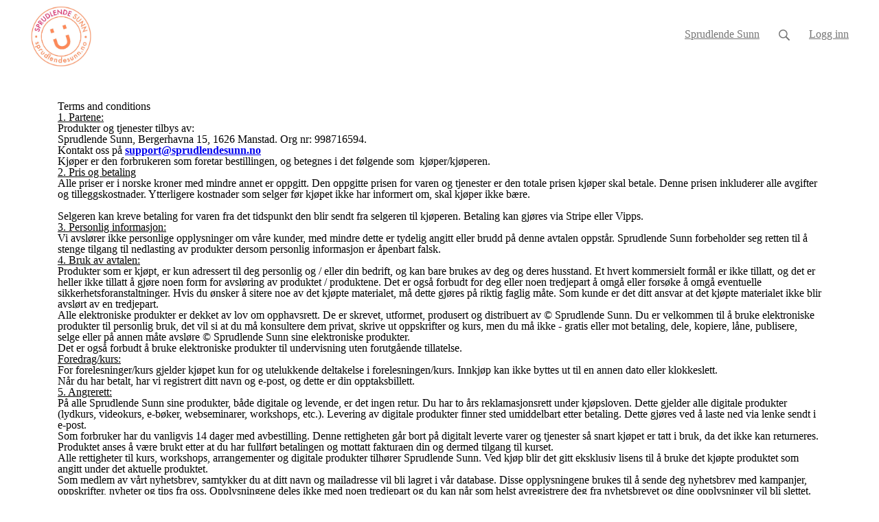

--- FILE ---
content_type: text/html; charset=utf-8
request_url: https://sprudlendesunn.simplero.com/terms
body_size: 11201
content:
<!DOCTYPE html>
<html class="themed-content-root">
  <head><meta http-equiv="Content-Type" content="text/html; charset=UTF-8"><script>
//<![CDATA[

      var callbacks = []
      var waitingForLogincheck = true
      window.onLogincheckComplete = callback => {
        if (waitingForLogincheck) {
          callbacks.push(callback)
        } else {
          // Logincheck already done, call this now
          callback()
        }
      };

      function logincheck_request(url) {
        var lc = document.createElement('script'); lc.type = 'text/javascript'; lc.async = true; lc.src = url;
        var s = document.getElementsByTagName('script')[0]; s.parentNode.insertBefore(lc, s);
      }

      function logincheck_response(result) {
        if (result.token) {
          document.cookie = '_simplero_autologin=' + result.token + '; expires=' + new Date(new Date().getTime() + 1000*60).toUTCString() + '; SameSite=None; Secure';
          window.location.reload();
        } else if (result.autologin_url) {
          window.location.href = result.autologin_url;
        } else {
          callbacks.forEach(callback => callback())
          waitingForLogincheck = false
        }
      }

    logincheck_request('https://secure.simplero.com/logincheck.js?account_id=17203&return_to=https%3A%2F%2Fsprudlendesunn.simplero.com%2Fterms&site_id=13126');
//]]>
</script><script>
  /*! modernizr 3.6.0 (Custom Build) | MIT *
  * https://modernizr.com/download/?-webp-setclasses !*/
  !function(e,n,A){function o(e,n){return typeof e===n}function t(){var e,n,A,t,a,i,l;for(var f in r)if(r.hasOwnProperty(f)){if(e=[],n=r[f],n.name&&(e.push(n.name.toLowerCase()),n.options&&n.options.aliases&&n.options.aliases.length))for(A=0;A<n.options.aliases.length;A++)e.push(n.options.aliases[A].toLowerCase());for(t=o(n.fn,"function")?n.fn():n.fn,a=0;a<e.length;a++)i=e[a],l=i.split("."),1===l.length?Modernizr[l[0]]=t:(!Modernizr[l[0]]||Modernizr[l[0]]instanceof Boolean||(Modernizr[l[0]]=new Boolean(Modernizr[l[0]])),Modernizr[l[0]][l[1]]=t),s.push((t?"":"no-")+l.join("-"))}}function a(e){var n=u.className,A=Modernizr._config.classPrefix||"";if(c&&(n=n.baseVal),Modernizr._config.enableJSClass){var o=new RegExp("(^|\s)"+A+"no-js(\s|$)");n=n.replace(o,"$1"+A+"js$2")}Modernizr._config.enableClasses&&(n+=" "+A+e.join(" "+A),c?u.className.baseVal=n:u.className=n)}function i(e,n){if("object"==typeof e)for(var A in e)f(e,A)&&i(A,e[A]);else{e=e.toLowerCase();var o=e.split("."),t=Modernizr[o[0]];if(2==o.length&&(t=t[o[1]]),"undefined"!=typeof t)return Modernizr;n="function"==typeof n?n():n,1==o.length?Modernizr[o[0]]=n:(!Modernizr[o[0]]||Modernizr[o[0]]instanceof Boolean||(Modernizr[o[0]]=new Boolean(Modernizr[o[0]])),Modernizr[o[0]][o[1]]=n),a([(n&&0!=n?"":"no-")+o.join("-")]),Modernizr._trigger(e,n)}return Modernizr}var s=[],r=[],l={_version:"3.6.0",_config:{classPrefix:"",enableClasses:!0,enableJSClass:!0,usePrefixes:!0},_q:[],on:function(e,n){var A=this;setTimeout(function(){n(A[e])},0)},addTest:function(e,n,A){r.push({name:e,fn:n,options:A})},addAsyncTest:function(e){r.push({name:null,fn:e})}},Modernizr=function(){};Modernizr.prototype=l,Modernizr=new Modernizr;var f,u=n.documentElement,c="svg"===u.nodeName.toLowerCase();!function(){var e={}.hasOwnProperty;f=o(e,"undefined")||o(e.call,"undefined")?function(e,n){return n in e&&o(e.constructor.prototype[n],"undefined")}:function(n,A){return e.call(n,A)}}(),l._l={},l.on=function(e,n){this._l[e]||(this._l[e]=[]),this._l[e].push(n),Modernizr.hasOwnProperty(e)&&setTimeout(function(){Modernizr._trigger(e,Modernizr[e])},0)},l._trigger=function(e,n){if(this._l[e]){var A=this._l[e];setTimeout(function(){var e,o;for(e=0;e<A.length;e++)(o=A[e])(n)},0),delete this._l[e]}},Modernizr._q.push(function(){l.addTest=i}),Modernizr.addAsyncTest(function(){function e(e,n,A){function o(n){var o=n&&"load"===n.type?1==t.width:!1,a="webp"===e;i(e,a&&o?new Boolean(o):o),A&&A(n)}var t=new Image;t.onerror=o,t.onload=o,t.src=n}var n=[{uri:"[data-uri]",name:"webp"},{uri:"[data-uri]",name:"webp.alpha"},{uri:"[data-uri]",name:"webp.animation"},{uri:"[data-uri]",name:"webp.lossless"}],A=n.shift();e(A.name,A.uri,function(A){if(A&&"load"===A.type)for(var o=0;o<n.length;o++)e(n[o].name,n[o].uri)})}),t(),a(s),delete l.addTest,delete l.addAsyncTest;for(var p=0;p<Modernizr._q.length;p++)Modernizr._q[p]();e.Modernizr=Modernizr}(window,document);
</script>

    <meta charset="utf-8">
    <meta name="viewport" content="width=device-width, initial-scale=1">
    <style>.heading .heading__parent a:hover,.heading h1 a:hover,.heading .heading__parent a:focus,.heading h1 a:focus{color:#ccc500}.heading .heading__parent a:active,.heading h1 a:active{color:#b3ac00}:root{--color-body:                    #fff;--color-body-rgb:                255, 255, 255;--color-body-most-contrasted-neutral-10-white: #f3f2f5;--color-body-alternate-most-contrasted-neutral-10-white: #f3f2f5;--color-body-darken-5:           #f2f2f2;--color-body-darken-2:           #fafafa;--color-body-alternate:          #f9f9f9;--color-body-alternate-rgb:      249, 249, 249;--color-body-alternate-darken-10: #e0e0e0;--color-border:                  #e9e9e9;--color-border-opacity-10:       rgba(233,233,233,0.1);--color-border-opacity-20:       rgba(233,233,233,0.2);--color-border-focus:            #c2c2c2;--color-header-text:             #757575;--color-header-text-hover:       #4e4e4e;--color-header-text-active:      #282828;--color-header-text-least-contrasted-6: #efefef;--color-header-bg:               #fff;--color-header-announcement-bg:  #5fd1b3;--color-header-announcement-contrast-9: #82dbc3;--color-header-announcement-text: #333;--color-header-border:            #e9e9e9;--color-transparent-header-text:  #fff;--color-transparent-header-text-active: #b3b3b3;--color-transparent-header-text-hover: #d9d9d9;--color-primary:                 #fff600;--color-primary-transparentize-88: rgba(255,246,0,0.12);--color-primary-rgb:             255, 246, 0;--color-primary-darken-10:       #ccc500;--color-primary-lighten-10:      #fff833;--color-primary-hover:           #ccc500;--color-primary-active:          #b3ac00;--color-primary-most-contrasted-white-black: #000;--color-secondary:               #141414;--color-text:                    #343434;--color-text-most-contrasted-white-black: #fff;--color-text-opacity-10:         rgba(52,52,52,0.1);--color-text-opacity-20:         rgba(52,52,52,0.2);--color-text-alternate:          #7a7a7a;--color-text-alternate-darken-5: #6d6d6d;--color-text-alternate-darken-10: #616161;--color-text-alternate-lighten-20: #adadad;--color-text-alternate-light:     #bababa;--color-text-alternate-hover:    #535353;--color-text-alternate-active:   #2d2d2d;--color-heading:                 #111;--color-heading-rgba-15:         rgba(17,17,17,0.15);--color-heading-rgba-80:         rgba(17,17,17,0.8);--color-button-bg:               #ffad00;--color-button-text:             #fff;--color-border-grey:             #ccc;--color-success:                 #30ad63;--color-error:                   #ad3030;--color-search-highlight:        rgba(34,77,80,0.1);--heading-font-family:           Quicksand,Helvetica,Arial,Verdana,Trebuchet MS,sans-serif;--heading-font-weight:           700;--heading-line-height:           1.4;--button-font-family:           Quicksand,Helvetica,Arial,Verdana,Trebuchet MS,sans-serif;--button-font-weight:           700;--site-width:                    1200px;--neutral:                       #111;--neutral-80:                    #343434;--neutral-60:                    #4e4e4e;--neutral-40:                    #676767;--neutral-20:                    #CFCDD6;--neutral-15:                    #DBD9E0;--neutral-10:                    #F3F2F5;--neutral-5:                     #FAFAFB;--neutral-alternate:             #111;--neutral-alternate-80:          #7a7a7a;--neutral-alternate-60:          #949494;--neutral-alternate-40:          #adadad;--border-radius-sm:              2px;--border-radius-md:              3px;--border-radius-lg:              4px;--section-spacing:               2.75rem;--section-spacing-xs:            0;--section-spacing-small:         1rem;--section-spacing-large:         4.125rem;--section-spacing-xlarge:        5.5rem;--section-spacing-mobile:        1rem;--base-font-size:                16px;--base-font-family:              Roboto,Helvetica,Arial,Verdana,Trebuchet MS,sans-serif;--base-line-height:              1.6;--base-line-height-computed:     1.6rem;--comment-avatar-size:           36px;--comment-avatar-spacing:        .9375rem;--comment-spacing:               1.25rem;--header-height:                 6.5rem;--header-padding-vertical:       .625rem;--header-padding-horizontal:     .875rem;--header-font-size:              16px;--header-brand-inner-height:     3.125rem;--header-inner-height:           2.5rem;--grid-gutter:                   2.75rem;--sidebar-nav-padding-base:      .75rem;--sidebar-nav-padding-per-level: .75rem;--color-sidebar-link:            #757575;--color-sidebar-link-hover:      #4e4e4e;--color-sidebar-link-active:     #282828;--color-primary-body-mix:        #fffb80;--color-sidebar-text:            #757575;--header-brand-padding-vertical: .3125rem;--footer-bg:                     #1e2322;--footer-bg-contrasted-8:        #8c9391;--footer-bg-contrasted-16:       #a1a7a5;--footer-color:                  #78807d;--footer-color-bg-mix-67:        #5a615f;--footer-nav-font-size:          1rem;--footer-company-font-size:      .875rem;--color-button-bg:               #ffad00;--color-button-bg-opacity-075:   rgba(255,173,0,0.075);--color-button-bg-hover:         #cc8a00;--color-button-bg-active:        #b37900;--grid-gutter:                   2.75rem;--grid-gutter-mobile:            1rem;--vjs-color:                     #fff600;--vjs-control-hover-color:       #fff600;--section-spacing-responsive:    var(--section-spacing-mobile)}@media (min-width: 481px){:root{--section-spacing-responsive: var(--section-spacing)}}.heading h1 a{color:var(--color-heading)}.site-header .site-header__nav>li.site-header__nav__item--cta>a.btn--solid{border-color:#fff28f;background:#fff28f;color:#fff}.site-header .site-header__nav>li.site-header__nav__item--cta>a.btn--outline{border-color:#fff28f;color:#fff28f}.site-header .site-header__nav>li.site-header__nav__item--cta>a.btn--outline.btn--no-focus:focus:not(:disabled):not(:hover):not(:active){border-color:#fff28f;color:#fff28f;background:transparent}.site-header .site-header__nav>li.site-header__nav__item--cta>a.btn--solid:hover:not(:disabled),.site-header .site-header__nav>li.site-header__nav__item--cta>a.btn--solid:focus:not(:disabled),.site-header .site-header__nav>li.site-header__nav__item--cta>a.btn--outline:hover:not(:disabled),.site-header .site-header__nav>li.site-header__nav__item--cta>a.btn--outline:focus:not(:disabled){color:#fff;border-color:#ffef76;background:#ffef76}.site-header .site-header__nav>li.site-header__nav__item--cta>a.btn--solid:active:not(:disabled),.site-header .site-header__nav>li.site-header__nav__item--cta>a.btn--outline:active:not(:disabled){color:#fff;border-color:#ffec5c;background:#ffec5c}@media (min-width: 950px){.site-header--style-breathe .site-header__nav .site-header__nav__item__label{position:relative}.site-header--style-breathe .site-header__nav .site-header__nav__item__label:before{content:'';position:absolute;bottom:12px;left:0;width:0;height:2px;background:var(--footer-color);transform:translateZ(0px);transition:all 0.15s}.site-header--style-breathe .site-header__nav:hover .site-header__nav__item__label:before{left:0;width:100%}}.btn--success.btn--solid{border-color:#30ad63;background:#30ad63;color:#fff}.btn--success.btn--outline{border-color:#30ad63;color:#30ad63}.btn--success.btn--outline.btn--no-focus:focus:not(:disabled):not(:hover):not(:active){border-color:#30ad63;color:#30ad63;background:transparent}.btn--success.btn--solid:hover:not(:disabled),.btn--success.btn--solid:focus:not(:disabled),.btn--success.btn--outline:hover:not(:disabled),.btn--success.btn--outline:focus:not(:disabled){color:#fff;border-color:#2a9958;background:#2a9958}.btn--success.btn--solid:active:not(:disabled),.btn--success.btn--outline:active:not(:disabled){color:#fff;border-color:#25854c;background:#25854c}.btn--alternate.btn--solid{border-color:#7a7a7a;background:#7a7a7a;color:#fff}.btn--alternate.btn--outline{border-color:#7a7a7a;color:#7a7a7a}.btn--alternate.btn--outline.btn--no-focus:focus:not(:disabled):not(:hover):not(:active){border-color:#7a7a7a;color:#7a7a7a;background:transparent}.btn--alternate.btn--solid:hover:not(:disabled),.btn--alternate.btn--solid:focus:not(:disabled),.btn--alternate.btn--outline:hover:not(:disabled),.btn--alternate.btn--outline:focus:not(:disabled){color:#fff;border-color:#6d6d6d;background:#6d6d6d}.btn--alternate.btn--solid:active:not(:disabled),.btn--alternate.btn--outline:active:not(:disabled){color:#fff;border-color:#616161;background:#616161}.cc-window{border:1px solid #e9e9e9}
</style>
    

    <link rel="preload" href="https://fonts.googleapis.com/css?family=Quicksand:400,400italic,500,600,700,700italic,800|Roboto:400,400italic,500,600,700,700italic,800&amp;display=swap" as="style" onload="this.onload=null;this.rel='stylesheet'">
<noscript><link rel="stylesheet" href="https://fonts.googleapis.com/css?family=Quicksand:400,400italic,500,600,700,700italic,800|Roboto:400,400italic,500,600,700,700italic,800&amp;display=swap"></noscript>


    <title>Terms and conditions - Sprudlende Sunn</title>
    
  <link rel="shortcut icon" type="image/x-icon" href="https://us.simplerousercontent.net/uploads/asset/file/6495268/favicon.png"><meta property="og:site_name" content="Sprudlende Sunn"><meta property="og:type" content="article"><meta name="twitter:card" content="summary"><meta name="title" property="title" content="Terms and conditions"><meta property="og:title" content="Terms and conditions"><meta name="twitter:title" content="Terms and conditions"><meta property="og:url" content="https://sprudlendesunn.simplero.com/terms"><meta name="twitter:url" content="https://sprudlendesunn.simplero.com/terms"><meta name="description" property="description" content="1. Partene:
Produkter og tjenester tilbys av:
Sprudlende Sunn, Bergerhavna 15, 1626 Manstad. Org nr: 998716594. 
Kontakt oss på support@sprudlendes..."><meta property="og:description" content="1. Partene:
Produkter og tjenester tilbys av:
Sprudlende Sunn, Bergerhavna 15, 1626 Manstad. Org nr: 998716594. 
Kontakt oss på support@sprudlendes..."><meta name="twitter:description" content="1. Partene:
Produkter og tjenester tilbys av:
Sprudlende Sunn, Bergerhavna 15, 1626 Manstad. Org nr: 998716594. 
Kontakt oss på support@sprudlendes..."><link rel="canonical" href="https://sprudlendesunn.simplero.com/terms"><meta name="csrf-param" content="authenticity_token">
<meta name="csrf-token" content="0XK72FeujHmmM7GUBUxHzmLDEjvqUttLkCdTcKsHP51yk8YXruJ1kwRNAZU6MovjrnhMqewJ6CjoP115eDd6xw"><script src="https://assets0.simplero.com/packs/vite/assets/jquery-Be9y8_BM.js" crossorigin="anonymous" type="module"></script>
<script src="https://assets0.simplero.com/packs/vite/assets/site-DjpVM38R.js" crossorigin="anonymous" type="module"></script>
<script src="https://assets0.simplero.com/packs/vite/assets/index-C6JJ3U91.js" crossorigin="anonymous" type="module"></script>
<script src="https://assets0.simplero.com/packs/vite/assets/index-DG5QY38R.js" crossorigin="anonymous" type="module"></script>
<script src="https://assets0.simplero.com/packs/vite/assets/index-D895Aty8.js" crossorigin="anonymous" type="module"></script><link rel="modulepreload" href="https://assets0.simplero.com/packs/vite/assets/jquery-BUhUPmkV.js" as="script" crossorigin="anonymous">
<link rel="modulepreload" href="https://assets0.simplero.com/packs/vite/assets/_commonjsHelpers-BosuxZz1.js" as="script" crossorigin="anonymous">
<link rel="modulepreload" href="https://assets0.simplero.com/packs/vite/assets/site_editor-B4iQNOnB.js" as="script" crossorigin="anonymous">
<link rel="modulepreload" href="https://assets0.simplero.com/packs/vite/assets/index-BCh9TbPA.js" as="script" crossorigin="anonymous">
<link rel="modulepreload" href="https://assets0.simplero.com/packs/vite/assets/index-1y0m-tDY.js" as="script" crossorigin="anonymous">
<link rel="modulepreload" href="https://assets0.simplero.com/packs/vite/assets/checkboxes_group-Dox2lhft.js" as="script" crossorigin="anonymous">
<link rel="modulepreload" href="https://assets0.simplero.com/packs/vite/assets/add_params_to_url-C51MF6Vc.js" as="script" crossorigin="anonymous">
<link rel="modulepreload" href="https://assets0.simplero.com/packs/vite/assets/field_wrapper-DF-BbDjI.js" as="script" crossorigin="anonymous">
<link rel="modulepreload" href="https://assets0.simplero.com/packs/vite/assets/index-BVApNXUP.js" as="script" crossorigin="anonymous">
<link rel="modulepreload" href="https://assets0.simplero.com/packs/vite/assets/intl_phone-IM89LMyA.js" as="script" crossorigin="anonymous">
<link rel="modulepreload" href="https://assets0.simplero.com/packs/vite/assets/timer-0VCabdim.js" as="script" crossorigin="anonymous">
<link rel="modulepreload" href="https://assets0.simplero.com/packs/vite/assets/index-h6NTxCwi.js" as="script" crossorigin="anonymous">
<link rel="modulepreload" href="https://assets0.simplero.com/packs/vite/assets/preload-helper-Bc7v_Ddp.js" as="script" crossorigin="anonymous">
<link rel="modulepreload" href="https://assets0.simplero.com/packs/vite/assets/dom-B8sbAOCx.js" as="script" crossorigin="anonymous">
<link rel="modulepreload" href="https://assets0.simplero.com/packs/vite/assets/index-SuzqRTwP.js" as="script" crossorigin="anonymous">
<link rel="modulepreload" href="https://assets0.simplero.com/packs/vite/assets/process_response-B2k77-MR.js" as="script" crossorigin="anonymous">
<link rel="modulepreload" href="https://assets0.simplero.com/packs/vite/assets/api-BxPNj0Ts.js" as="script" crossorigin="anonymous">
<link rel="modulepreload" href="https://assets0.simplero.com/packs/vite/assets/index-BMwMmqZ9.js" as="script" crossorigin="anonymous">
<link rel="modulepreload" href="https://assets0.simplero.com/packs/vite/assets/rails-ujs-DdjBENKs.js" as="script" crossorigin="anonymous"><link rel="stylesheet" href="https://assets0.simplero.com/packs/vite/assets/site-Bu490IGQ.css" media="all">
<link rel="stylesheet" href="https://assets0.simplero.com/packs/vite/assets/index-CJmG_Nqz.css" media="all">
<link rel="stylesheet" href="https://assets0.simplero.com/packs/vite/assets/index-D3XppOMp.css" media="all">
<link rel="stylesheet" href="https://assets0.simplero.com/packs/vite/assets/index-BOhkefk5.css" media="all">
<link rel="stylesheet" href="https://assets0.simplero.com/packs/vite/assets/index-BEZX00ul.css" media="all">
<link rel="stylesheet" href="https://assets0.simplero.com/packs/vite/assets/checkboxes_group-DT3_OuZ7.css" media="all">
<link rel="stylesheet" href="https://assets0.simplero.com/packs/vite/assets/field_wrapper-BbaCoj7i.css" media="all">
<link rel="stylesheet" href="https://assets0.simplero.com/packs/vite/assets/index-woUO3tWC.css" media="all">
<link rel="stylesheet" href="https://assets0.simplero.com/packs/vite/assets/index-ndzvY1vf.css" media="all"><link rel="stylesheet" href="https://assets0.simplero.com/packs/vite/assets/index-BZztvbEB.css" media="all">
<link rel="stylesheet" href="https://assets0.simplero.com/packs/vite/assets/index-B0m8wffa.css" media="all">
<link rel="stylesheet" href="https://assets0.simplero.com/packs/vite/assets/index-CQ1xjNj3.css" media="all"><!-- Facebook Pixel Code -->
<script>
!function(f,b,e,v,n,t,s)
{if(f.fbq)return;n=f.fbq=function(){n.callMethod?
n.callMethod.apply(n,arguments):n.queue.push(arguments)};
if(!f._fbq)f._fbq=n;n.push=n;n.loaded=!0;n.version='2.0';
n.queue=[];t=b.createElement(e);t.async=!0;
t.src=v;s=b.getElementsByTagName(e)[0];
s.parentNode.insertBefore(t,s)}(window, document,'script',
'https://connect.facebook.net/en_US/fbevents.js');
fbq('init', '453516725685835');
fbq('track', 'PageView');
</script>
<noscript><img height="1" width="1" style="display:none" src="https://www.facebook.com/tr?id=453516725685835&amp;ev=PageView&amp;noscript=1"></noscript>
<!-- End Facebook Pixel Code --><script>function simpleroJSCode123a382ddfbce361d58c4baedefd334e229d1de0() {
  try {
    !function(f,b,e,v,n,t,s) {if(f.fbq)return;n=f.fbq=function(){n.callMethod?  n.callMethod.apply(n,arguments):n.queue.push(arguments)}; if(!f._fbq)f._fbq=n;n.push=n;n.loaded=!0;n.version='2.0'; n.queue=[];t=b.createElement(e);t.async=!0; t.src=v;s=b.getElementsByTagName(e)[0]; s.parentNode.insertBefore(t,s)}(window, document,'script', 'https://connect.facebook.net/en_US/fbevents.js'); fbq('init', '890366435069749', {"ct":"columbus","st":"oh","zp":"43215","country":"us"});
 
fbq('track', 'PageView', {}, { eventID: '890366435069749_2mbp5m9f2oaxrtyg' });
  } catch(err) { console.log('an error occurred while running your js', err) }
}

function simpleroJSCode123a382ddfbce361d58c4baedefd334e229d1de0Wrapper() {
  if (typeof simpleroCookieConsent == 'undefined') {
    console.log("simpleroCookieConsent is undefined, running provided JS anyway.")
    simpleroJSCode123a382ddfbce361d58c4baedefd334e229d1de0()
  } else {
    simpleroCookieConsent.whenCookiesAllowed(simpleroJSCode123a382ddfbce361d58c4baedefd334e229d1de0)
  }
}

// Wait for the document to be ready, otherwise simpleroCookieConsent may not be defined yet.
if (typeof simpleroCookieConsent != 'undefined' || document.readyState === "complete" || document.readyState === "loaded") {
  simpleroJSCode123a382ddfbce361d58c4baedefd334e229d1de0Wrapper()
} else {
  document.addEventListener('DOMContentLoaded', simpleroJSCode123a382ddfbce361d58c4baedefd334e229d1de0Wrapper)
}
</script></head>
  <body class="scrolltop template template--terms nav-top " data-cookie-consent-manager='{"consentType":"none","countryCode":"US","createConsentRecordURL":"https://sprudlendesunn.simplero.com/cookie_consent_records/create","content":{"href":"https://simplero.com/privacy-policy","header":"Cookies used on the website!","message":"This website uses cookies to ensure you get the best experience on our website.","dismiss":"Got it!","allow":"Allow cookies","deny":"Decline","link":"Learn more","policy":"Cookie Policy"},"position":null,"layout":null,"popupBg":"#ffffff","popupText":"#343434","buttonBg":"#5fd1b3","buttonText":"#ffffff"}' data-simplero-object-id="" data-simplero-render-mode="">
    
      







  <header class="site-header site-header--lg site-header--style-">
    



    <div class="wrapper">
      <a class="site-header__brand" href="/"><picture><source srcset="https://img.simplerousercontent.net/scaled_image/6495249/ed4fe49c8b24c8618538f3223b1958967499dcfd/logo-921w-921h.webp" type="image/webp"></source><img alt="Sprudlende Sunn logo" class="" src="https://img.simplerousercontent.net/scaled_image/6495249/fac734ba5b01135baeca040ed1233ee575a90fac/logo-921w-921h.png" width="921" height="921"></picture>
          </a>
      <a href="javascript:void(0)" class="site-header__nav-toggle">
        <span class="site-header__nav-toggle__open"><svg class="icon--size-" xmlns="http://www.w3.org/2000/svg" x="0" y="0" width="20" height="20" viewbox="0 0 20 20"><path fill="currentColor" d="M18.5 10.5c0 .3-.2.5-.5.5H2c-.3 0-.5-.2-.5-.5v-1c0-.3.2-.5.5-.5h16c.3 0 .5.2.5.5v1zm0 5c0-.3-.2-.5-.5-.5H2c-.3 0-.5.2-.5.5v1c0 .3.2.5.5.5h16c.3 0 .5-.2.5-.5v-1zm0-12c0-.3-.2-.5-.5-.5H2c-.3 0-.5.2-.5.5v1c0 .3.2.5.5.5h16c.3 0 .5-.2.5-.5v-1z"></path></svg></span>
        <span class="site-header__nav-toggle__close"><svg class="icon--size-" xmlns="http://www.w3.org/2000/svg" x="0" y="0" width="20" height="20" viewbox="0 0 20 20"><path fill="currentColor" d="M11.4 10l5.7-5.7c.2-.2.2-.5 0-.7l-.7-.7c-.2-.2-.5-.2-.7 0L10 8.6 4.3 2.9c-.2-.2-.5-.2-.7 0l-.7.7c-.2.2-.2.5 0 .7L8.6 10l-5.7 5.7c-.2.2-.2.5 0 .7l.7.7c.2.2.5.2.7 0l5.7-5.7 5.7 5.7c.2.2.5.2.7 0l.7-.7c.2-.2.2-.5 0-.7L11.4 10z"></path></svg></span>
      </a>

      <nav class="site-header--mobile-closed__hidden">
        <ul class="site-header__nav">
          
            
            
            

            <li class="site-header__nav__item site-header__nav__item--type-page site-header__nav__item--page--sprudlendesunn" id="site-header__nav__item__38661">
              <a href="https://sprudlendesunn.simplero.com/">
                
                <span class="site-header__nav__item__label">Sprudlende Sunn</span> 
                
              </a></li>
          
          
            <li class="site-header__nav__item site-header__nav__item--search">
              <a href="javascript:void(0)">
                <span class="mobile-hidden"><svg class="icon--size-" xmlns="http://www.w3.org/2000/svg" viewbox="0 0 16 16"><path fill="currentColor" d="M10.031,11.518c-1.032,0.735 -2.294,1.167 -3.656,1.167c-3.484,0 -6.308,-2.824 -6.308,-6.307c0,-3.484 2.824,-6.308 6.308,-6.308c3.483,0 6.307,2.824 6.307,6.308c0,1.362 -0.432,2.624 -1.167,3.656l4.144,4.144c0.408,0.408 0.405,1.061 0,1.466l-0.018,0.018c-0.404,0.404 -1.061,0.405 -1.466,0l-4.144,-4.144Zm-3.656,-0.317c2.663,0 4.823,-2.16 4.823,-4.823c0,-2.664 -2.16,-4.824 -4.823,-4.824c-2.664,0 -4.824,2.16 -4.824,4.824c0,2.663 2.16,4.823 4.824,4.823Z"></path></svg></span>
                <span class="mobile-only">Søk</span>
              </a>
            </li>
          

          

          
          

          
            
              <li class="site-header__nav__item site-header__nav__item--login
                
                
              ">
                
  <a href="https://secure.simplero.com/login?account_id=17203&amp;return_to=https%3A%2F%2Fsprudlendesunn.simplero.com%2Fpurchases&amp;site_id=13126">
    Logg inn
  </a>


              </li>
            
            
          

          
        </ul>
      </nav>
      
    </div>
    <div class="site-header__search global-search site-header__search--closed">
  <div class="site-header__search__wrapper search__wrapper">
    <form action="/search" data-remote="true" class="site-header_search__form wrapper wrapper--padded search-bar">
      <span class="site-header_search__form__glass"><svg class="icon--size-" xmlns="http://www.w3.org/2000/svg" viewbox="0 0 16 16"><path fill="currentColor" d="M10.031,11.518c-1.032,0.735 -2.294,1.167 -3.656,1.167c-3.484,0 -6.308,-2.824 -6.308,-6.307c0,-3.484 2.824,-6.308 6.308,-6.308c3.483,0 6.307,2.824 6.307,6.308c0,1.362 -0.432,2.624 -1.167,3.656l4.144,4.144c0.408,0.408 0.405,1.061 0,1.466l-0.018,0.018c-0.404,0.404 -1.061,0.405 -1.466,0l-4.144,-4.144Zm-3.656,-0.317c2.663,0 4.823,-2.16 4.823,-4.823c0,-2.664 -2.16,-4.824 -4.823,-4.824c-2.664,0 -4.824,2.16 -4.824,4.824c0,2.663 2.16,4.823 4.824,4.823Z"></path></svg></span>
      <input type="search" class="form-control search-field-with-close" name="q" data-behavior="autocomplete-form-field" value="" placeholder="Search…">
      <div class="search-bar__bar-loader progress-bar"></div>
      <span class="site-header_search__form__close clear-field"><svg class="icon--size-" xmlns="http://www.w3.org/2000/svg" x="0" y="0" width="20" height="20" viewbox="0 0 20 20"><path fill="currentColor" d="M11.4 10l5.7-5.7c.2-.2.2-.5 0-.7l-.7-.7c-.2-.2-.5-.2-.7 0L10 8.6 4.3 2.9c-.2-.2-.5-.2-.7 0l-.7.7c-.2.2-.2.5 0 .7L8.6 10l-5.7 5.7c-.2.2-.2.5 0 .7l.7.7c.2.2.5.2.7 0l5.7-5.7 5.7 5.7c.2.2.5.2.7 0l.7-.7c.2-.2.2-.5 0-.7L11.4 10z"></path></svg></span>
      <span class="site-header_search__form__expand">
<svg width="14" height="14" viewbox="0 0 14 14" fill="currentColor" xmlns="http://www.w3.org/2000/svg">
  <path d="M5.005 8.06641L2.77977 10.2916L1.49379 9.00566C1.32625 8.8384 1.10305 8.74954 0.875 8.74954C0.762426 8.74954 0.648621 8.77165 0.540039 8.81598C0.212734 8.95141 0 9.27071 0 9.62426V13.3184C0.0011293 13.7074 0.295039 14 0.657344 14H4.37609C4.72992 14 5.04957 13.7868 5.18437 13.46C5.32025 13.1327 5.24505 12.7567 4.99466 12.5065L3.70869 11.2205L5.93392 8.99527C6.19027 8.73893 6.19027 8.32371 5.93392 8.06723C5.67757 7.81074 5.26203 7.81211 5.005 8.06641ZM13.3202 0H9.60148C9.24766 0 8.92801 0.213199 8.7932 0.540039C8.65733 0.867344 8.73253 1.24332 8.98291 1.49352L10.2692 2.77949L8.04393 5.00473C7.78758 5.26107 7.78758 5.67629 8.04393 5.93277C8.30028 6.18926 8.71549 6.18912 8.97198 5.93277L11.1972 3.70754L12.4832 4.99352C12.6507 5.16078 12.8742 5.24918 13.102 5.24918C13.2146 5.24918 13.3282 5.22753 13.4367 5.1832C13.7878 5.04766 14.0011 4.72773 14.0011 4.35039V0.631641C14.0011 0.293945 13.7085 0 13.3202 0Z" fill="currentColor"></path>
</svg>
</span>
      <div class="search-bar__btn">
        <input type="submit" value="Søk" class="btn btn--solid btn--md">
      </div>
    </form>
    <div class="search__results"></div>
  </div>
</div>

    
  </header>


    

    <div class="page-content">
      <div class="notice-container" id="notice-container">
  
</div>


      <div class="section section--text">
  <div class="wrapper wrapper--padded">
    <h1>Terms and conditions</h1>

    <div class="wysiwyg-content">
      <p><span style="text-decoration: underline;">1. Partene:<br></span>Produkter og tjenester tilbys av:<br><span style="font-family: inherit; font-size: inherit; font-style: inherit; font-variant-ligatures: inherit; font-variant-caps: inherit; font-weight: inherit; letter-spacing: 0px;">Sprudlende Sunn, Bergerhavna 15, 1626 Manstad. Org nr: 998716594. <br></span>Kontakt oss på <strong><a href="mailto:support@sprudlendesunn.no">support@sprudlendesunn.no</a></strong></p>
<p>Kjøper er den forbrukeren som foretar bestillingen, og betegnes i det følgende som  kjøper/kjøperen.</p>
<p><span style="text-decoration: underline;">2. Pris og betaling</span><br>Alle priser er i norske kroner med mindre annet er oppgitt. Den oppgitte prisen for varen og tjenester er den totale prisen kjøper skal betale. Denne prisen inkluderer alle avgifter og tilleggskostnader. Ytterligere kostnader som selger før kjøpet ikke har informert om, skal kjøper ikke bære.<br><br>Selgeren kan kreve betaling for varen fra det tidspunkt den blir sendt fra selgeren til kjøperen. Betaling kan gjøres via Stripe eller Vipps. <br></p>
<p><span style="text-decoration: underline;">3. Personlig informasjon:</span><br><span style="font-family: inherit; font-size: inherit; font-style: inherit; font-variant-ligatures: inherit; font-variant-caps: inherit; font-weight: inherit; letter-spacing: 0px;">Vi avslører ikke personlige opplysninger om våre kunder, med mindre dette er tydelig angitt eller brudd på denne avtalen oppstår. Sprudlende Sunn forbeholder seg retten til å stenge tilgang til nedlasting av produkter dersom personlig informasjon er åpenbart falsk.</span></p>
<p><span style="text-decoration: underline;">4. Bruk av avtalen:</span><br>Produkter som er kjøpt, er kun adressert til deg personlig og / eller din bedrift, og kan bare brukes av deg og deres husstand. Et hvert kommersielt formål er ikke tillatt, og det er heller ikke tillatt å gjøre noen form for avsløring av produktet / produktene. Det er også forbudt for deg eller noen tredjepart å omgå eller forsøke å omgå eventuelle sikkerhetsforanstaltninger. Hvis du ønsker å sitere noe av det kjøpte materialet, må dette gjøres på riktig faglig måte. Som kunde er det ditt ansvar at det kjøpte materialet ikke blir avslørt av en tredjepart.</p>
<p>Alle elektroniske produkter er dekket av lov om opphavsrett. De er skrevet, utformet, produsert og distribuert av © Sprudlende Sunn. Du er velkommen til å bruke elektroniske produkter til personlig bruk, det vil si at du må konsultere dem privat, skrive ut oppskrifter og kurs, men du må ikke - gratis eller mot betaling, dele, kopiere, låne, publisere, selge eller på annen måte avsløre © Sprudlende Sunn sine elektroniske produkter. </p>
<p>Det er også forbudt å bruke elektroniske produkter til undervisning uten forutgående tillatelse.</p>
<p><span style="text-decoration: underline;">Foredrag/kurs:</span><br>For forelesninger/kurs gjelder kjøpet kun for og utelukkende deltakelse i forelesningen/kurs. Innkjøp kan ikke byttes ut til en annen dato eller klokkeslett.</p>
<p>Når du har betalt, har vi registrert ditt navn og e-post, og dette er din opptaksbillett.</p>
<p><span style="text-decoration: underline;">5. Angrerett:</span><br>På alle Sprudlende Sunn sine produkter, både digitale og levende, er det ingen retur. Du har to års reklamasjonsrett under kjøpsloven. Dette gjelder alle digitale produkter (lydkurs, videokurs, e-bøker, webseminarer, workshops, etc.). Levering av digitale produkter finner sted umiddelbart etter betaling. Dette gjøres ved å laste ned via lenke sendt i e-post.</p>
<p>Som forbruker har du vanligvis 14 dager med avbestilling. Denne rettigheten går bort på digitalt leverte varer og tjenester så snart kjøpet er tatt i bruk, da det ikke kan returneres. Produktet anses å være brukt etter at du har fullført betalingen og mottatt fakturaen din og dermed tilgang til kurset.</p>
<p>Alle rettigheter til kurs, workshops, arrangementer og digitale produkter tilhører Sprudlende Sunn. Ved kjøp blir det gitt eksklusiv lisens til å bruke det kjøpte produktet som angitt under det aktuelle produktet.</p>
<p>Som medlem av vårt nyhetsbrev, samtykker du at ditt navn og mailadresse vil bli lagret i vår database. Disse opplysningene brukes til å sende deg nyhetsbrev med kampanjer, oppskrifter, nyheter og tips fra oss. Opplysningene deles ikke med noen tredjepart og du kan når som helst avregistrere deg fra nyhetsbrevet og dine opplysninger vil bli slettet.</p>
<p>Ved kjøp av våre tjenester, lagres ditt navn og e-post adresse i vårt program Simplero. Vi sender deg kun opplysninger og informasjon som er tilknyttet ditt kjøp og opplysningene deles ikke med noen tredjepart.</p>
<p><span style="text-decoration: underline;">Spesielt om Nettsteder:</span><br>Sprudlende Sunn er ikke ansvarlig for noen tekniske eller menneskelige feil. Alt salg er kundens eget ansvar. </p>
<p>Språk: Disse vilkårene er laget på norsk</p>
<p><br></p>
    </div>

    
      <ul class="payment-methods">
  
    <li><svg class="icon--size-" xmlns="http://www.w3.org/2000/svg" x="0" y="0" width="32" height="20" viewbox="0 0 32 20"><path fill="currentColor" d="M16 14.7c-1 .8-2.3 1.3-3.7 1.3-3.3 0-6-2.7-6-6s2.7-6 6-6c1.4 0 2.7.5 3.7 1.3-1.4 1.1-2.3 2.8-2.3 4.7 0 1.9.9 3.6 2.3 4.7zM19.7 4c-1.4 0-2.7.5-3.7 1.3 1.4 1.1 2.3 2.8 2.3 4.7 0 1.9-.9 3.6-2.3 4.7 1 .8 2.3 1.3 3.7 1.3 3.3 0 6-2.7 6-6s-2.7-6-6-6zM30 1H2c-.6 0-1 .4-1 1v16c0 .6.4 1 1 1h28c.6 0 1-.4 1-1V2c0-.6-.4-1-1-1m0-1c1.1 0 2 .9 2 2v16c0 1.1-.9 2-2 2H2c-1.1 0-2-.9-2-2V2C0 .9.9 0 2 0h28z"></path></svg></li>
  
    <li><svg class="icon--size-" width="32" height="20" fill="none" xmlns="http://www.w3.org/2000/svg"><path fill-rule="evenodd" clip-rule="evenodd" d="M17.68 7.97c.82 0 1.51-.61 1.51-1.49 0-.87-.7-1.48-1.5-1.48-.82 0-1.52.6-1.52 1.48s.7 1.49 1.51 1.49zm1.98 2.4c-1 1.29-2.07 2.18-3.95 2.18-1.92 0-3.41-1.14-4.57-2.81-.47-.69-1.18-.84-1.7-.48-.5.34-.6 1.07-.16 1.7 1.6 2.41 3.83 3.82 6.43 3.82 2.38 0 4.24-1.14 5.7-3.05.53-.7.51-1.42 0-1.82-.5-.38-1.21-.25-1.75.45z" fill="currentColor"></path><path fill-rule="evenodd" clip-rule="evenodd" d="M29.9 1H2.1C1.5 1 1 1.5 1 2.1v15.8c0 .6.5 1.1 1.1 1.1h27.8c.6 0 1.1-.5 1.1-1.1V2.1c0-.6-.5-1.1-1.1-1.1zM2.1 0A2.1 2.1 0 000 2.1v15.8C0 19.06.94 20 2.1 20h27.8a2.1 2.1 0 002.1-2.1V2.1A2.1 2.1 0 0029.9 0H2.1z" fill="currentColor"></path></svg></li>
  
    <li><svg class="icon--size-" xmlns="http://www.w3.org/2000/svg" x="0" y="0" width="32" height="20" viewbox="0 0 32 20"><path fill="currentColor" d="M13.3 6.6l-2.8 6.8H8.6L7.2 8c-.1-.3-.2-.5-.4-.6-.5-.2-1.2-.4-1.8-.6v-.2h3c.4 0 .7.3.8.7l.7 3.9 1.8-4.6h2m7.2 4.6c0-1.8-2.5-1.9-2.5-2.7 0-.2.2-.5.7-.6.3 0 .9-.1 1.7.3l.3-1.4c-.4-.2-1-.3-1.6-.3-1.7 0-2.9.9-3 2.2 0 1 .9 1.5 1.5 1.8.7.3.9.5.9.8 0 .5-.5.7-1 .7-.9 0-1.4-.2-1.8-.4l-.3 1.5c.4.2 1.2.4 1.9.4 2 0 3.2-.9 3.2-2.3m4.6 2.2h1.6l-1.4-6.8h-1.5c-.3 0-.6.2-.7.5l-2.6 6.3h1.8l.4-1h2.2l.2 1zm-2-2.4l.9-2.5.5 2.5h-1.4zm-7.3-4.4l-1.4 6.8h-1.8L14 6.6h1.8zM30 1c.6 0 1 .4 1 1v16c0 .6-.4 1-1 1H2c-.6 0-1-.4-1-1V2c0-.6.4-1 1-1h28m0-1H2C.9 0 0 .9 0 2v16c0 1.1.9 2 2 2h28c1.1 0 2-.9 2-2V2c0-1.1-.9-2-2-2z"></path></svg></li>
  
</ul>

    
  </div>
</div>

        














<footer class="site-footer site-footer--simple">
  
    <div class="wrapper wrapper--padded">
      <div class="grid grid--margins site-footer__nav-social">
        
          <div class="grid__item lg--one-half md--one-half sm--text-center">
            
  <ul class="footer-nav">
    
      <li><a href="mailto:support@sprudlendesunn.no">Kundeservice</a></li>
    
      <li><a href="https://sprudlendesunn.simplero.com/terms">Vilkår og betingelser</a></li>
    
  </ul>

          </div>
        
        <div class="grid__item lg--one-half lg--text-right md--one-half md--text-right sm--text-center">
            
  
  
<ul class="footer-social 
    
      lg--right md--right sm--center
    
   "><li><a href="https://www.facebook.com/SprudlendeSunn/?fref=ts" class="footer-social__link footer-social__link--facebook" title="Facebook"><svg class="icon--size-" xmlns="http://www.w3.org/2000/svg" version="1.1" x="0" y="0" width="9" height="16" viewbox="0 0 9 16"><path fill="currentColor" d="M5.7 16V8.7h2.5l.4-2.8H5.7V4c0-.8.2-1.4 1.4-1.4h1.5V.1C8.4.1 7.5 0 6.5 0 4.3 0 2.8 1.3 2.8 3.8v2.1H.3v2.8h2.5V16h2.9z"></path></svg></a></li><li><a href="https://www.youtube.com/channel/UCVn0Gl9RK8MshCCXWiII90A" class="footer-social__link footer-social__link--youtube" title="YouTube"><svg class="icon--size-" xmlns="http://www.w3.org/2000/svg" version="1.1" x="0" y="0" width="23" height="16" viewbox="0 0 23 16"><path fill="currentColor" d="M22.7 3.2C22.6 1.7 21.3.4 19.8.3 18 .2 15.3 0 12.1 0c-4 0-7 .2-8.9.3C1.7.4.4 1.7.3 3.2.2 4.5.1 6.1.1 8s.1 3.5.2 4.7c.1 1.6 1.4 2.8 2.9 2.9 1.9.2 4.9.3 8.9.3 3.3 0 5.9-.2 7.7-.3 1.5-.1 2.8-1.4 2.9-2.9a56.214 56.214 0 0 0 0-9.5zM9 11.4V4.6L15.6 8 9 11.4z"></path></svg></a></li></ul>



        </div>
      </div>

      <div class="site-footer__company">
        
  
    <p class="site-footer__logo">
      
      <picture><source srcset="https://img.simplerousercontent.net/scaled_image/6495281/174374032d09afcfdf45d12d14bd954049e0865f/footer_logo-921w-921h.webp" type="image/webp"></source><img alt="Sprudlende Sunn logo" class="site-footer__logo" src="https://img.simplerousercontent.net/scaled_image/6495281/8819b72d817d3e3827022ac429bf694fc2b8c224/footer_logo-921w-921h.png" width="921" height="921"></picture>
    </p>
  

        
  <p class="site-footer__company__items">
    <span class="site-footer__copyright-and-company-name">
      <span class="site-footer__company__item site-footer__copyright-notice">
        Copyright © 2026
      </span>
      <span class="site-footer__company__item site-footer__company-name">
        Sprudlende Sunn <span class="sep">·</span>
      </span>
    </span>

    
      <span class="site-footer__company__item site-footer__address">
        Bergerhavna 15 <span class="sep">·</span> 1626 Manstad <span class="sep">·</span> Norway
      </span>
    

    
  </p>

        
  

        
  

      </div>
    </div>
  
</footer>

      
    </div>

    

    
  </body>
</html>
